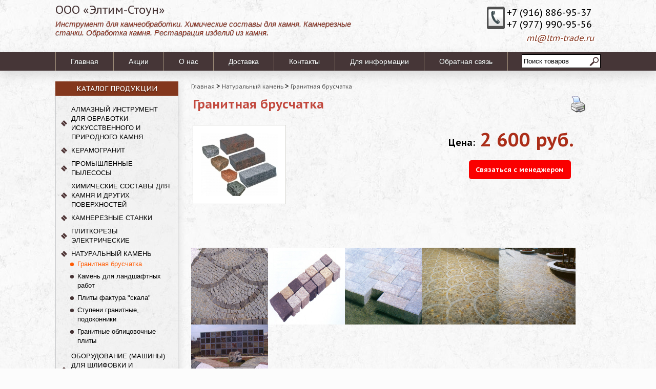

--- FILE ---
content_type: text/html; charset=UTF-8
request_url: http://eltim.su/product/granitnaja-bruschatka/
body_size: 8157
content:
<!DOCTYPE html PUBLIC "-//W3C//DTD XHTML 1.0 Transitional//EN" "http://www.w3.org/TR/xhtml1/DTD/xhtml1-transitional.dtd">
<html xmlns="http://www.w3.org/1999/xhtml" xml:lang="ru" lang="ru" dir="ltr" >
<head>
<meta http-equiv="Content-Type" content="text/html; charset=utf-8">
<base href="http://eltim.su/">
<!-- Head start -->
<title>Гранитная брусчатка</title>
<meta name="title" content="Гранитная брусчатка" />
<meta name="yandex-verification" content="60a46a15e7b8d5d1" />
<meta name="google-site-verification" content="sMqPYbODP5k38qR6Rom2r9QA1ceSI8GlGyOwjGAJTXQ" />
<meta name="description" content="Гранитная брусчатка">
<meta name="keywords" content="Гранитная брусчатка" >

<script type="text/javascript" src="/published/SC/html/scripts/js/niftycube.js"></script>
<script src="http://ajax.googleapis.com/ajax/libs/jquery/1.6.1/jquery.min.js"></script>
<script src="/published/publicdata/LTMTRA24ELTIM/attachments/SC/themes/aqua/jquery.simplelightbox.js"></script>
<script src="/published/publicdata/LTMTRA24ELTIM/attachments/SC/themes/aqua/newMainMail.js"></script>
<link rel="icon" href="/favicon.ico" type="image/x-icon" />
<link rel="shortcut icon" href="/favicon.ico" type="image/x-icon" />
<!-- Head end -->
	<link rel="alternate" type="application/rss+xml" title="RSS 2.0" href="/published/SC/html/scripts/rssfeed.php?type=product_reviews&amp;id=1160">	<script type="text/javascript">
		var WAROOT_URL = 'http://eltim.su/';//ok
	</script>

	<link rel="stylesheet" href="/published/publicdata/LTMTRA24ELTIM/attachments/SC/themes/aqua/overridestyles.css" type="text/css">	<script type="text/javascript" src="/published/publicdata/LTMTRA24ELTIM/attachments/SC/themes/aqua/head.js"></script>
	<link rel="stylesheet" href="/published/publicdata/LTMTRA24ELTIM/attachments/SC/themes/aqua/main.css" type="text/css">
	<link rel="stylesheet" href="/published/SC/html/scripts/css/general.css" type="text/css">
	<script type="text/javascript" src="/published/SC/html/scripts/js/functions.js"></script>
	<script type="text/javascript" src="/published/SC/html/scripts/js/behavior.js"></script>
	<script type="text/javascript" src="/published/SC/html/scripts/js/widget_checkout.js"></script>
	<script type="text/javascript" src="/published/SC/html/scripts/js/frame.js"></script>
	<script type="text/javascript">
<!--		

var defaultCurrency = {
	display_template: '{value} руб.',
	decimal_places: '0',
	decimal_symbol: ',',
	thousands_delimiter: '&nbsp;',
	getView: function (price){return this.display_template.replace(/\{value\}/, number_format(price, this.decimal_places, this.decimal_symbol, this.thousands_delimiter));}
	};

var ORIG_URL = 'http://eltim.su/';
var ORIG_LANG_URL = '/';
window.currDispTemplate = defaultCurrency.display_template;
var translate = {};
translate.cnfrm_unsubscribe = 'Вы уверены, что хотите удалить вашу учетную запись в магазине?';
translate.err_input_email = 'Введите правильный электронный адрес';
translate.err_input_nickname = 'Пожалуйста, введите Ваш псевдоним';
translate.err_input_message_subject = 'Пожалуйста, введите тему сообщения';
translate.err_input_price = 'Цена должна быть положительным числом';
function position_this_window(){
	var x = (screen.availWidth - 600) / 2;
	window.resizeTo(600, screen.availHeight - 100);
	window.moveTo(Math.floor(x),50);
}		
//-->
</script>
	</head>
	<body >
<!--  BODY -->
<div class="all_wrapper">
    <div id="topbar_left">
        <!-- cpt_container_start -->
<div class="cpt_custom_html"><h3>ООО «Элтим-Стоун»</h3>
<div class="top_shop_text">Инструмент для камнеобработки. Химические составы для камня. Камнерезные станки. Обработка камня. Реставрация изделий из камня.</div></div>
<!-- cpt_container_end -->
    </div>
    <div id="topbar_right">
        <!-- cpt_container_start --><!-- cpt_container_end -->
        <table>
            <tr>
                <td valign="top">
                    <div class="icq-status">ICQ&nbsp;<img src="/photos/icq-offline.gif" alt="ICQ offline" />&nbsp;272292028</div>
                    <div class="skype-status">Skype&nbsp;<img src="/photos/skype-offline.png" alt="Offline" />&nbsp;Lazutovy</div>
                </td>
                <td valign="top"> <img src="/published/publicdata/LTMTRA24ELTIM/attachments/SC/images/phone.gif" alt="" title=""/> </td>
                <td class="topbar_right_phones"><span class="phone">+7 (916) 886-95-37 </span> <br/><span class="phone">+7 (977) 990-95-56</span><br/>

                    <div class="top-callback"><a href="mailto:ml@ltm-trade.ru" >ml@ltm-trade.ru</a></div>
                </td>
            </tr>
        </table>
    </div>
</div>

<div id="header_top_menu">
    <div class="all_wrapper">
        <!-- cpt_container_start -->
<div class="cpt_auxpages_navigation"><ul class="horizontal">
<li><a href="/" title="Главная">Главная</a></li>
<li><a href="/blog/" title="Акции">Акции</a></li>
<li><a href="/auxpage_1/">О нас</a></li><li><a href="/auxpage_2/">Доставка</a></li><li><a href="/auxpage_kontakty/">Контакты</a></li><li><a href="/auxpage_kak-sdelat-zakaz/">Для информации</a></li><li><a href="/feedback/" title="Обратная связь">Обратная связь</a></li>
</ul></div>
<!-- cpt_container_end -->
        <form name="search_me" method="get" action="/search/">
            <div class="searcher">
                <input type="search" name="searchstring" onblur="if (this.value == '') this.value = 'Поиск товаров';" onfocus="this.value = '';" value="Поиск товаров" />
                <input type="submit" id="search_btn" value="" />
            </div>
        </form>
    </div>
</div>

<div class="all_wrapper">
    <div id="container_top_left">
        <div class="box">
            <div class="box-heading">Каталог продукции</div>
            <div class="box-content-white">
                <!-- cpt_container_start -->
<div class="cpt_category_tree cptovst_category"><ul>
      <li>
<a class="parent" href="/category/almaznyj-instrumenty-dlja-obrabotki-kamnja/" title="Алмазный инструмент для обработки искусственного и природного камня">Алмазный инструмент для обработки искусственного и природного камня</a>
</li>
    <li>
<a class="parent" href="/category/keramogranit/" title="КЕРАМОГРАНИТ">КЕРАМОГРАНИТ</a>
</li>
    <li>
<a class="parent" href="/category/promyshlennye-pylesosy/" title="Промышленные пылесосы">Промышленные пылесосы</a>
</li>
    <li>
<a class="parent" href="/category/himija-dlja-kamnja/" title="Химические составы для камня и других поверхностей">Химические составы для камня и других поверхностей</a>
</li>
    <li>
<a class="parent" href="/category/kamnereznye-stanki/" title="Камнерезные станки">Камнерезные станки</a>
</li>
    <li>
<a class="parent" href="/category/plitkorezy-elektricheskie/" title="Плиткорезы электрические">Плиткорезы электрические</a>
</li>
    <li>
<a class="parent" href="/category/naturalnyj-kamen/" title="Натуральный камень">Натуральный камень</a>
</li>
    <li>
<a class="child_current" href="/category/556/" title="Гранитная брусчатка">Гранитная брусчатка</a>
</li>
    <li>
<a class="child" href="/category/kamen-dlja-landshaftnyh-rabot/" title="Камень для ландшафтных работ">Камень для ландшафтных работ</a>
</li>
    <li>
<a class="child" href="/category/plity-faktura-skala/" title="Плиты фактура &quot;скала&quot;">Плиты фактура &quot;скала&quot;</a>
</li>
    <li>
<a class="child" href="/category/stupeni-granitnye-podokonniki/" title="Ступени гранитные, подоконники">Ступени гранитные, подоконники</a>
</li>
    <li>
<a class="child" href="/category/granitnye-oblicovochnye-plity/" title="Гранитные облицовочные плиты">Гранитные облицовочные плиты</a>
</li>
    <li>
<a class="parent" href="/category/oborudovanie-dlja-shlifovki-i-polirovki-polov/" title="Оборудование (машины) для шлифовки и полировки мраморных и гранитных полов">Оборудование (машины) для шлифовки и полировки мраморных и гранитных полов</a>
</li>
    <li>
<a class="parent" href="/category/elektroinstrument/" title="Электроинструмент для обработки камня и металла">Электроинструмент для обработки камня и металла</a>
</li>
    <li>
<a class="parent" href="/category/uslugi-po-obrabotke-kamnja/" title="Обработка камня (услуги)">Обработка камня (услуги)</a>
</li>
    <li>
<a class="parent" href="/category/elektromontazhnye-raboty/" title="Электромонтажные работы">Электромонтажные работы</a>
</li>
    <li>
<a class="parent" href="/category/podemnye-mehanizmy-dlja-kamnja/" title="Подъемные механизмы для камня">Подъемные механизмы для камня</a>
</li>
  </ul></div>

<div class="cpt_product_search cptovst_center"><form action="/search/" method="get">
<input type="text" id="searchstring" name="searchstring" value='Поиск товаров' title="Поиск товаров" class="input_message" >
<input type="submit" value="Найти" >
</form></div>
<!-- cpt_container_end -->
            </div>
        </div>
        <div class="box">
            <div class="box-heading">Новости / Акции</div>
            <div class="box-content">
                <div class="center">
                    <!-- cpt_container_start -->
<div class="cpt_news_short_list"><form action="/product/granitnaja-bruschatka/" name="subscription_form" method="post" onSubmit="return validate(this);">
		<div class="news_date">17.11.2016 14:13:02</div>
	<div class="news_title"><a style="color: inherit; text-decoration: none; font-weight: inherit;" href="/blog/7/">Керамогранит, керамическая плитка</a></div>
			<div class="news_viewall">
		<a href="/blog/">Смотреть все...</a>
	</div>
		
	 	<div class="news_subscribe">
				Подписаться на новости:
		<div><input type="text" name="email" value="Email" title="Email" class="input_message" ></div>
		<div><input type="submit" value="OK" >
		или <a href="/published/SC/html/scripts/rssfeed.php?type=blog&amp;lang=ru"><img src="/published/SC/html/scripts/images_common/rss-feed.png" alt="RSS 2.0"  style="padding-left:10px;"></a>		</div>
	</div>
	
	<input type="hidden" name="subscribe" value="yes" >

	</form></div>
<!-- cpt_container_end -->
                </div>
            </div>
        </div>

    </div>
    <div id="container_top">
<!-- cpt_container_start -->
<div class="cpt_maincontent"><script type="text/javascript" src="/published/SC/html/scripts/js/product_detailed.js"></script>
<form rel="1160" action='/product/granitnaja-bruschatka/' method="post">
<input name="productID" value="1160" type="hidden" >
<input class="product_price" value="2600" type="hidden" >
<input class="product_list_price" value="0" type="hidden" >



<div class="cpt_product_category_info"><div class="breadcrumb-nav">
    <ul class="breadcrumbs">
        <li><a href="/" title="Главная">Главная</a></li><li>></li>
                                        <li><a href='/category/naturalnyj-kamen/' title="Натуральный камень">Натуральный камень</a></li><li>></li>                                <li><a href='/category/556/' title="Гранитная брусчатка">Гранитная брусчатка</a></li>                    </ul>
</div>
</div>


<table width="100%">
	<tr>
<td style="width: 64%;">
<div class="cpt_product_name">
	<h1>Гранитная брусчатка</h1>
	</div>
</td><td>
<div class="printer_div">
    <a href="javascript:open_printable_version('/product/granitnaja-bruschatka/?view=printable');">
        <img src="/published/publicdata/LTMTRA24ELTIM/attachments/SC/images/printer-icon.gif" alt="Версия для печати" />
    </a>
</div>
</td>
</tr>
<tr>
<td>
<div class="cpt_product_images">	<link rel="stylesheet" href="/published/SC/html/scripts/3rdparty/highslide/highslide.css" type="text/css" />
	<script type="text/javascript" src="/published/SC/html/scripts/3rdparty/highslide/highslide.js"></script>
	<script type="text/javascript">
	    hs.graphicsDir = '/published/SC/html/scripts/3rdparty/highslide/graphics/';
		hs.registerOverlay(
	    	{
	    		thumbnailId: null,
	    		overlayId: 'controlbar',
	    		position: 'top right',
	    		hideOnMouseOut: true
			}
		);
	    hs.outlineType = 'rounded-white';
	</script>
	
		<a name="anch_current_picture"></a>
		<div class="description-picture">
					<img id='img-current_picture' border='0' src="/published/publicdata/LTMTRA24ELTIM/attachments/SC/products_pictures/bruschatka9ghx.jpg" title="Гранитная брусчатка" alt="Гранитная брусчатка" >
				</div>

			
	

	<div id="controlbar" class="highslide-overlay controlbar">
		<a href="#" class="previous" onclick="return hs.previous(this)"></a>
		<a href="#" class="next" onclick="return hs.next(this)"></a>
	    <a href="#" class="close" onclick="return hs.close(this)"></a>
	</div>
</div>
</td><td><strong style="margin-top: 12px;font-size: 18px;float: left;margin-right:10px;line-height: 46px;">Цена: </strong>
<div class="cpt_product_price">						
		<span class="totalPrice">2 600 руб.</span>
	
						
			
		

	
	
	</div>
</br>
<a href="#popup" id="chek_ac" >Связаться с менеджером</a></td>
</tr>
<tr><td></td><td>
<div class="cpt_product_rate_form"></div>

<div class="cpt_product_params_selectable">
<table>

</table>

</div>

<div class="cpt_product_params_fixed">
<table>

</table>

</div>
</td></tr>
</table>
<!-- cpt_container_start -->
<div class="cpt_product_description"><div>
	<p></p>
<p><span><b><br /></b></span></p>
<p><span><b><img src="http://ltm-trade.ru/published/publicdata/LTMTRA24WA/attachments/SC/products_pictures/bruschatka/P4270383l.jpg" height="150" width="150" /><img src="http://ltm-trade.ru/published/publicdata/LTMTRA24WA/attachments/SC/products_pictures/bruschatka/13l.jpg" height="150" width="150" /><img src="http://ltm-trade.ru/published/publicdata/LTMTRA24WA/attachments/SC/products_pictures/bruschatka/14l.jpg" height="150" width="150" /><img src="http://ltm-trade.ru/published/publicdata/LTMTRA24WA/attachments/SC/products_pictures/bruschatka/6l.jpg" height="150" width="150" /><img src="http://ltm-trade.ru/published/publicdata/LTMTRA24WA/attachments/SC/products_pictures/bruschatka/7l.jpg" height="150" width="150" /><img src="http://ltm-trade.ru/published/publicdata/LTMTRA24WA/attachments/SC/products_pictures/bruschatka/P4270377l.jpg" height="150" width="150" /></b></span></p>
<p><span><b><br /></b></span></p>
<p><span><b><br /></b></span></p>
<p><span><b>Брусчатка,</b> изготовленная из гранита обладает повышенной устойчивостью к температурным перепадам, давлению, вибрации и ударным нагрузкам. <b>Гранитная брусчатка</b> применяется в садово-парковой архитектуре,  коттеджном, городском и дорожном строительстве - это мощение тротуаров, площадей, садовых дорожек, площадок для стоянки автотранспорта.</span></p>
<p><span><b>Гранитная брусчатка</b> - это прочный и долговечный материал, с ее помощью  можно быстро создать необычное и очень красивое дорожное покрытие. Брусчатка кардинально меняет облик города</span></p>
<p><span><b>Тротуарное покрытие из гранитной брусчатки </b>органично дополнит дизайн любого объекта. Используя цветовые комбинации и различные виды укладки, Вы можете воплотить все свои идеи по благоустройству приусадебной территории, выполнить сложные многоцветные узоры или выложить брусчатку "ковром". Благодаря брусчатке  объект приобретает нестандартный, индивидуальный, нарядный облик.</span></p>
<p><span>Размер изготавливаемой <i>брусчатки</i> зависит только от желания клиента.</span></p>
<p><span><b>Типы изготавливаемой брусчатки</b></span></p>
<table align="center" border="3" cellpadding="3" cellspacing="3">
<tbody>
<tr>
<td class="middle" align="center" valign="middle"><span>Брусчатка гранитная пиленая со всех сторон, поверхность термообработанная</span></td>
<td class="middle" align="center"><span><img alt="" src="http://www.promkomplect.com/maket/brus/1.jpg" border="0" height="107" hspace="0" width="106" /></span></td>
<td class="middle" align="center" valign="middle"><span>Брусчатка гранитная пилено-колотая (боковые грани пиленые, верх-низ - колотый)</span></td>
<td class="middle" align="center"><span><img alt="" src="http://www.promkomplect.com/maket/brus/2.jpg" border="0" height="107" width="106" /></span></td>
<td class="middle" align="center" valign="middle"><span>Брусчатка гранитная колотая со всех сторон</span></td>
<td class="middle" align="center"><span><img alt="" src="http://www.promkomplect.com/maket/brus/3.jpg" border="0" height="107" width="106" /></span></td>
</tr>
</tbody>
</table>
<p><span><b>Цены на брусчатку полнопиленую, верх термообработанный, размер 100*200</b></span></p>
<div align="center"><br />
<table align="center" border="3" cellpadding="3" cellspacing="3">
<tbody>
<tr>
<td rowspan="2" valign="top" width="5%">
<div align="center"><span>№</span></div>
</td>
<td rowspan="2" valign="top" width="14%">
<div align="center"><span>Толщина, мм</span></div>
</td>
<td colspan="3" valign="top" width="79%">
<div align="center"><span>Месторождение/Цена руб. за 1 м2</span></div>
</td>
</tr>
<tr>
<td valign="top" width="22%">
<div align="center"><span>«Летнереченский»</span></div>
<div align="center"><span>«Мансуровский»</span></div>
<div align="center"><span>« Габбро»</span></div>
</td>
<td valign="top" width="22%">
<div align="center"><span>«Куртинский»</span></div>
<div align="center"><span>«Сухой Вяз»</span></div>
</td>
<td valign="top" width="34%">
<div align="center"><span>«Емельяновский», «Капустинский»</span></div>
<div align="center"><span>«Цветок Украины» «Лабрадорит»</span></div>
<div align="center"><span>«Покостовский»</span></div>
</td>
</tr>
<tr>
<td valign="top" width="5%">
<div align="center"><span>1</span></div>
</td>
<td valign="top" width="14%">
<div align="center"><span>30 мм</span></div>
</td>
<td valign="top" width="22%">
<div align="center"><span>2 600-00</span></div>
</td>
<td valign="top" width="22%">
<div align="center"><span>2 700-00</span></div>
</td>
<td valign="top" width="34%">
<div align="center"><span>2 800-00</span></div>
</td>
</tr>
<tr>
<td valign="top" width="5%">
<div align="center"><span>2</span></div>
</td>
<td valign="top" width="14%">
<div align="center"><span>40 мм</span></div>
</td>
<td valign="top" width="22%">
<div align="center"><span>3 000-00</span></div>
</td>
<td valign="top" width="22%">
<div align="center"><span>3 200-00</span></div>
</td>
<td valign="top" width="34%">
<div align="center"><span>3 300-00</span></div>
</td>
</tr>
<tr>
<td valign="top" width="5%">
<div align="center"><span>3</span></div>
</td>
<td valign="top" width="14%">
<div align="center"><span>50 мм</span></div>
</td>
<td valign="top" width="22%">
<div align="center"><span>3 100-00</span></div>
</td>
<td valign="top" width="22%">
<div align="center"><span>3 500-00</span></div>
</td>
<td valign="top" width="34%">
<div align="center"><span>3 900-00</span></div>
</td>
</tr>
<tr>
<td valign="top" width="5%">
<div align="center"><span>4</span></div>
</td>
<td valign="top" width="14%">
<div align="center"><span>60 мм</span></div>
</td>
<td valign="top" width="22%">
<div align="center"><span>3 300-00</span></div>
</td>
<td valign="top" width="22%">
<div align="center"><span>4 100-00</span></div>
</td>
<td valign="top" width="34%">
<div align="center"><span>4 300-00</span></div>
<div><span><br /></span></div>
</td>
</tr>
</tbody>
</table>
</div>
</div></div>
<!-- cpt_container_end -->

</form></div>
<!-- cpt_container_end -->
    </div>

</div>


<div id="container_footer">
    <div class="all_wrapper">
        <div class="footer">
            <table border="0">
                <tr>
                    <td width="27%" valign="top">
                        <!-- cpt_container_start --><!-- cpt_container_end -->
                        <div class="small">
                            &copy; 2012-2026 <a href="http://eltim.su/">ООО «Элтим-Стоун»</a>.
                        </div>
                        <p style="font-size: x-small;"><a rel="nofollow" href="http://www.syrbek.ru/" title="Разработка и Поддержка сайта">Разработка и Поддержка сайта</a></p>
                        <div class="counters">
                        
<!--LiveInternet counter-->
<script type="text/javascript"><!--
document.write("<a href='//www.liveinternet.ru/click' "+
"target=_blank><img src='//counter.yadro.ru/hit?t52.5;r"+
escape(document.referrer)+((typeof(screen)=="undefined")?"":
";s"+screen.width+"*"+screen.height+"*"+(screen.colorDepth?
screen.colorDepth:screen.pixelDepth))+";u"+escape(document.URL)+
";"+Math.random()+
"' alt='' title='LiveInternet: показано число просмотров и"+
" посетителей за 24 часа' "+
"border='0' width='88' height='31'><\/a>")
//--></script>
<!--/LiveInternet-->
<!-- Rating@Mail.ru logo -->
<a href="http://top.mail.ru/jump?from=2626091"><img src="//top-fwz1.mail.ru/counter?id=2626091;t=396;l=1" style="border:0;" height="31" width="88" alt="Рейтинг@Mail.ru" /></a>
<!-- //Rating@Mail.ru logo -->

<!-- begin of Top100 code -->
<a rel="nofollow" href="http://top100.rambler.ru/navi/3088496/"><img src="http://counter.rambler.ru/top100.cnt?3088496" alt="Rambler's Top100" border="0" /> </a>
<!-- end of Top100 code -->

<script>
  (function(i,s,o,g,r,a,m){i['GoogleAnalyticsObject']=r;i[r]=i[r]||function(){
  (i[r].q=i[r].q||[]).push(arguments)},i[r].l=1*new Date();a=s.createElement(o),
  m=s.getElementsByTagName(o)[0];a.async=1;a.src=g;m.parentNode.insertBefore(a,m)
  })(window,document,'script','https://www.google-analytics.com/analytics.js','ga');

  ga('create', 'UA-92429115-1', 'auto');
  ga('send', 'pageview');

</script>
<!-- Yandex.Metrika counter -->
<script type="text/javascript">
    (function (d, w, c) {
        (w[c] = w[c] || []).push(function() {
            try {
                w.yaCounter42991544 = new Ya.Metrika({
                    id:42991544,
                    clickmap:true,
                    trackLinks:true,
                    accurateTrackBounce:true,
                    webvisor:true
                });
            } catch(e) { }
        });

        var n = d.getElementsByTagName("script")[0],
            s = d.createElement("script"),
            f = function () { n.parentNode.insertBefore(s, n); };
        s.type = "text/javascript";
        s.async = true;
        s.src = "https://mc.yandex.ru/metrika/watch.js";

        if (w.opera == "[object Opera]") {
            d.addEventListener("DOMContentLoaded", f, false);
        } else { f(); }
    })(document, window, "yandex_metrika_callbacks");
</script>
<noscript><div><img src="https://mc.yandex.ru/watch/42991544" style="position:absolute; left:-9999px;" alt="" /></div></noscript>
<!-- /Yandex.Metrika counter -->

                        </div>
                    </td>
                    <td width="73%" align="center">
                        <!-- cpt_container_start -->
<div class="cpt_custom_html">Мы рады Вас приветствовать на сайте ООО «Элтим» - это успешно развивающаяся Компания на рынке продаж химических препаратов для камня, профессионального алмазного инструмента и малой дорожно-строительной техники. Широкий ассортимент малой дорожной техники, а именно виброплиты, вибротрамбовки, резчики швов (швонарезчики), также камнерезные станки и плиткорезы; алмазные круги, алмазные фрезы, алмазные диски по бетону, граниту, мрамору, асфальту, отрезные круги, коронки алмазные; сверла по керамограниту; сверлильные установки (машины), мозаично-шлифовальные машины,  Вы можете заказать или купить их в Москве.</div>
<!-- cpt_container_end -->
                    </td>
                </tr>
            </table>
        </div>
    </div>
  <div id="popup" style="display: none">
		<a id="close" href="#">close</a>
		<div id="holderFormCont">
          <p>Добрый день! Мы с радостью вам перезвоним и ответим на все ваши вопросы!</p>
				<form id="formContProdPages" action="#">
					<div class="form-frame">
						<div class="row">
							<div class="holder">
								<label>Имя:</label>
								<span class="text"><input name="name" class="text" type="text" value="Имя"></span>
							</div>
						</div>
						<div class="row">
							<label>Телефон:</label>
							<span class="text"><input name="phone" class="text phone required-phone" type="text"></span>
						</div>
						<input class="submit" value="Отправить" type="submit">
					</div>
				</form>
	</div>
</div>
</div>






<!--  END -->
	</body>
</html>

--- FILE ---
content_type: application/javascript
request_url: http://eltim.su/published/publicdata/LTMTRA24ELTIM/attachments/SC/themes/aqua/jquery.simplelightbox.js
body_size: 1201
content:
jQuery.fn.simpleLightbox = function(_options){
	// defaults options	
	var _options = jQuery.extend({
		lightboxContentBlock: '.lightbox',
		faderOpacity: 0.8,
		faderBackground: '#ffffff',
		closeLink:'a.close-btn',
		href:true,
		onClick: null
	},_options);

	return this.each(function(i, _this){
		var _this = jQuery(_this);
		if (!_options.href)
			_this.lightboxContentBlock = _options.lightboxContentBlock;
		else _this.lightboxContentBlock = _this.attr('href');
		if (_this.lightboxContentBlock != '' && _this.lightboxContentBlock.length > 1) {
			_this.faderOpacity = _options.faderOpacity;
			_this.faderBackground = _options.faderBackground;
			_this.closeLink = _options.closeLink;
			var _fader;
			var _lightbox = $(_this.lightboxContentBlock);
			if (!jQuery('div.lightbox-fader').length)
				_fader = $('body').append('<div class="lightbox-fader"></div>');
			
			_fader = jQuery('div.lightbox-fader');
			_lightbox.css({
				'zIndex':999
			});
			_fader.css({
				opacity:_this.faderOpacity,
				backgroundColor:_this.faderBackground,
				display:'none',
				position:'absolute',
				top:0,
				left:0,
				zIndex:998,
				textIndent: -9999
			}).text('$nbsp');
			_lightbox.shownFlag = false;
			_this.click(function(){
				if (jQuery.isFunction(_options.onClick)) {
					_options.onClick.apply(_this);
				}
				_lightbox.shownFlag = true;
				_lightbox.hide();
				jQuery.fn.simpleLightbox.positionLightbox(_lightbox);
				_fader.fadeIn(300, function(){
					_lightbox.fadeIn(400);
					jQuery.fn.simpleLightbox.positionLightbox(_lightbox);
				});
				return false;
			});
			jQuery(_this.closeLink).click(function(){
				_lightbox.fadeOut(400, function(){
					_fader.fadeOut(300);
					_scroll = false;
				});
				return false;
			});
			_fader.click(function(){
				_lightbox.fadeOut(400, function(){
					_fader.fadeOut(300);
				});
				return false;
			});
			var _scroll = false;
			jQuery.fn.simpleLightbox.positionLightbox = function (_lbox) {
				if(!_lbox.shownFlag) return false;
				var _height = 0;
				var _width = 0;
				var _minWidth = $('body > div:eq(0)').outerWidth();
				if (window.innerHeight) {
					_height = window.innerHeight;
					_width = window.innerWidth;
				} else {
					_height = document.documentElement.clientHeight;
					_width = document.documentElement.clientWidth;
				}
				var _thisHeight = _lbox.outerHeight();
				var _page = $('body');
				if (_lbox.length) {
					if (_width < _minWidth) {_fader.css('width',_minWidth);} else {_fader.css('width','100%');}
					if (_height > _page.innerHeight()) _fader.css('height',_height); else _fader.css('height',_page.innerHeight());
					if (_height > _thisHeight) {
						if ($.browser.msie && $.browser.version < 7) {
							_lbox.css({
								position:'absolute',
								top: (document.documentElement.scrollTop + (_height - _thisHeight) / 2)+"px"
							});
						} else {
							_lbox.css({
								position:'fixed',
								top: ((_height - _lbox.outerHeight()) / 2)+"px"
							});
						}
					}
					else {
						var _fh = parseInt(_fader.css('height'));
						if (!_scroll) {
						if (_fh - _thisHeight > parseInt($(document).scrollTop())) {
								_fh = parseInt($(document).scrollTop())
								_scroll = _fh;
							} else {
								_scroll = _fh - _thisHeight;
							}
						}
						_lbox.css({
							position:'absolute',
							top: _scroll
						});
					}
					if (_width > _lbox.outerWidth()) _lbox.css({left:((_width - _lbox.outerWidth()) / 2 + 10) + "px"});
					else _lbox.css({position:'absolute',left: 0});
				}
			};
			
			jQuery(window).resize(function(){
				if (_lightbox.is(':visible'))
					jQuery.fn.simpleLightbox.positionLightbox(_lightbox);
			});
			jQuery(window).scroll(function(){
				if (_lightbox.is(':visible'))
					jQuery.fn.simpleLightbox.positionLightbox(_lightbox);
			});
			
			jQuery.fn.simpleLightbox.positionLightbox(_lightbox);
				$(document).keydown(function (e) {
				if (!e) evt = window.event;
				if (e.keyCode == 27) {
					_lightbox.fadeOut(400, function(){
						_fader.fadeOut(300);
					});
				}
			});
		}
	});
};


--- FILE ---
content_type: application/javascript
request_url: http://eltim.su/published/publicdata/LTMTRA24ELTIM/attachments/SC/themes/aqua/newMainMail.js
body_size: 967
content:
jQuery(function(){   
    $(window).scroll(function () {
        if ($(this).scrollTop() > 0) {
            $('#scroller').fadeIn();
        } else {
            $('#scroller').fadeOut();
        }
    });
    $('#scroller').click(function () {
        $('body,html').animate({
            scrollTop: 0
        }, 400);
        return false;
    });
    jQuery('a#chek_ac').simpleLightbox({
		faderOpacity : 0.75,
		faderBackground : '#000',
		closeLink : '#close',
		lightboxContentBlock : '#popup',
	});
	jQuery("#formContProdPages").submit(function() {
		var _errorClass = 'error';
		var _regEmail = /^([a-zA-Z0-9_\.\-])+\@(([a-zA-Z0-9\-])+\.)+([a-zA-Z0-9]{2,4})+$/;
		var _regPhone = /^((8|\+7)[\- ]?)?(\(?\d{3}\)?[\- ]?)?[\d\- ]{7,10}$/;
		var _regText = /^[а-яА-ЯёЁa-zA-Z0-9]+$/;
		var vic="2376hjgasj32784ah@yu486FGFWq434jrfe";
		var _form = jQuery('#formContProdPages');
		function checkFields(){
				var _flag = false;
				_form.find('.' + _errorClass).removeClass(_errorClass);
								// fields validation
				_form.find('input.required-phone').each(function() {
					if (!_regPhone.test(this.value))
										addError(this);
				});
								/*_form.find('input.required-text').each(function() {
									if (!_regText.test(this.value))
										addError(this);
								});*/
				_form.find('div.error').each(function() {
					jQuery("form.add_farm").addClass("form_error");
				});
								
								// error class adding
				function addError(_obj) {
					jQuery(_obj).one('focus', function() {
						jQuery(this).parents('div.row').removeClass(_errorClass);
					}).parents('div.row').addClass(_errorClass);
					_flag = true;
				}
				return _flag;
			}
			if (checkFields()) {
				return false;
			}else{
				var id = "#holderFormCont";
				var file_url_ajax = "/mail.php";
				var action = jQuery("#formContProdPages").serializeArray();
				jQuery.ajax({
					type : 'post',
					url : file_url_ajax,
					data : {
						vic:vic,
						action : action
					},
					beforeSend : function() {
						jQuery(id).html('<img src="../images/loading.gif"/>');
					},
					success : function(data) {
						jQuery(id).html(data);
					}
				});
			};
		return false;
	});
});


--- FILE ---
content_type: application/javascript
request_url: http://eltim.su/published/SC/html/scripts/js/niftycube.js
body_size: 3015
content:
/* Nifty Corners Cube - rounded corners with CSS and Javascript
Copyright 2006 Alessandro Fulciniti (a.fulciniti@html.it)

This program is free software; you can redistribute it and/or modify
it under the terms of the GNU General Public License as published by
the Free Software Foundation; either version 2 of the License, or
(at your option) any later version.

This program is distributed in the hope that it will be useful,
but WITHOUT ANY WARRANTY; without even the implied warranty of
MERCHANTABILITY or FITNESS FOR A PARTICULAR PURPOSE.  See the
GNU General Public License for more details.

You should have received a copy of the GNU General Public License
along with this program; if not, write to the Free Software
Foundation, Inc., 51 Franklin St, Fifth Floor, Boston, MA  02110-1301  USA
 */

var niftyOk = (document.getElementById && document.createElement && Array.prototype.push);
var niftyCss = false;

String.prototype.find = function(what) {
	return (this.indexOf(what) >= 0 ? true : false);
};

var oldonload = window.onload;
if (typeof (NiftyLoad) != 'function')
	NiftyLoad = function() {
	};
if (typeof (oldonload) == 'function') {
	window.onload = function() {
		oldonload();
		AddCss();
		NiftyLoad()
	};
} else {
	window.onload = function() {
		AddCss();
		NiftyLoad()
	};
};

function AddCss() {
	niftyCss = true;
	var l = CreateEl("link");
	l.setAttribute("type", "text/css");
	l.setAttribute("rel", "stylesheet");
	var url = new String(
			((window.WAROOT_URL != null) ? window.WAROOT_URL : '')
					+ ((window.CONF_ON_WEBASYST != null && window.CONF_ON_WEBASYST) ? ''
							: 'published/')
					+ "common/html/cssbased/geometry/rounded/niftyCorners.css");
	l.setAttribute("href", url);
	l.setAttribute("media", "screen");
	document.getElementsByTagName("head")[0].appendChild(l);
};

function Nifty(selector, options) {
	if (niftyOk == false)
		return;
	if (niftyCss == false)
		AddCss();
	var i, v = selector.split(","), h = 0;
	if (options == null)
		options = "";
	if (options.find("fixed-height"))
		try {
			h = getElementsBySelector(v[0])[0].offsetHeight;
		} catch (e) {
			h = 0;
		}
	for (i = 0; i < v.length; i++)
		Rounded(v[i], options);
	if (options.find("height"))
		SameHeight(selector, h);
};

function Rounded(selector, options) {
	var i, top = "", bottom = "", v = new Array();
	if (options != "") {
		options = options.replace("left", "tl bl");
		options = options.replace("right", "tr br");
		options = options.replace("top", "tr tl");
		options = options.replace("bottom", "br bl");
		options = options.replace("transparent", "alias");
		if (options.find("tl")) {
			top = "both";
			if (!options.find("tr"))
				top = "left";
		} else if (options.find("tr"))
			top = "right";
		if (options.find("bl")) {
			bottom = "both";
			if (!options.find("br"))
				bottom = "left";
		} else if (options.find("br"))
			bottom = "right";
	}
	if (top == "" && bottom == "" && !options.find("none")) {
		top = "both";
		bottom = "both";
	}
	v = getElementsBySelector(selector);
	for (i = 0; i < v.length; i++) {
		FixIE(v[i]);
		if (top != "")
			AddTop(v[i], top, options);
		if (bottom != "")
			AddBottom(v[i], bottom, options);
	}
};

function AddTop(el, side, options) {
	var d = CreateEl("b"), lim = 4, border = "", p, i, btype = "r", bk, color;
	d.style.marginLeft = "-" + getPadding(el, "Left") + "px";
	d.style.marginRight = "-" + getPadding(el, "Right") + "px";
	if (options.find("alias") || (color = getBk(el)) == "transparent") {
		color = "transparent";
		bk = "transparent";
		border = getParentBk(el);
		btype = "t";
	} else {
		bk = getParentBk(el);
		border = Mix(color, bk);
	}
	d.style.background = bk;
	d.className = "niftycorners";
	p = getPadding(el, "Top");
	if (options.find("small")) {
		d.style.marginBottom = (p - 2) + "px";
		btype += "s";
		lim = 2;
	} else if (options.find("big")) {
		d.style.marginBottom = (p - 10) + "px";
		btype += "b";
		lim = 8;
	} else
		d.style.marginBottom = (p - 5) + "px";
	for (i = 1; i <= lim; i++)
		d.appendChild(CreateStrip(i, side, color, border, btype));
	el.style.paddingTop = "0";
	el.insertBefore(d, el.firstChild);
};

function AddBottom(el, side, options) {
	var d = CreateEl("b"), lim = 4, border = "", p, i, btype = "r", bk, color;
	d.style.marginLeft = "-" + getPadding(el, "Left") + "px";
	d.style.marginRight = "-" + getPadding(el, "Right") + "px";
	if (options.find("alias") || (color = getBk(el)) == "transparent") {
		color = "transparent";
		bk = "transparent";
		border = getParentBk(el);
		btype = "t";
	} else {
		bk = getParentBk(el);
		border = Mix(color, bk);
	}
	d.style.background = bk;
	d.className = "niftycorners";
	p = getPadding(el, "Bottom");
	if (options.find("small")) {
		d.style.marginTop = (p - 2) + "px";
		btype += "s";
		lim = 2;
	} else if (options.find("big")) {
		d.style.marginTop = (p - 10) + "px";
		btype += "b";
		lim = 8;
	} else
		d.style.marginTop = (p - 5) + "px";
	for (i = lim; i > 0; i--)
		d.appendChild(CreateStrip(i, side, color, border, btype));
	el.style.paddingBottom = 0;
	el.appendChild(d);
};

function CreateStrip(index, side, color, border, btype) {
	var x = CreateEl("b");
	x.className = btype + index;
	x.style.backgroundColor = color;
	x.style.borderColor = border;
	if (side == "left") {
		x.style.borderRightWidth = "0";
		x.style.marginRight = "0";
	} else if (side == "right") {
		x.style.borderLeftWidth = "0";
		x.style.marginLeft = "0";
	}
	return (x);
};

function CreateEl(x) {
	return (document.createElement(x));
};

function FixIE(el) {
	if (el.currentStyle != null && el.currentStyle.hasLayout != null
			&& el.currentStyle.hasLayout == false)
		el.style.display = "inline-block";
};

function SameHeight(selector, maxh) {
	var i, v = selector.split(","), t, j, els = [], gap;
	for (i = 0; i < v.length; i++) {
		t = getElementsBySelector(v[i]);
		els = els.concat(t);
	}
	for (i = 0; i < els.length; i++) {
		if (els[i].offsetHeight > maxh)
			maxh = els[i].offsetHeight;
		els[i].style.height = "auto";
	}
	for (i = 0; i < els.length; i++) {
		gap = maxh - els[i].offsetHeight;
		if (gap > 0) {
			t = CreateEl("b");
			t.className = "niftyfill";
			t.style.height = gap + "px";
			nc = els[i].lastChild;
			if (nc.className == "niftycorners")
				els[i].insertBefore(t, nc);
			else
				els[i].appendChild(t);
		}
	}
};

function getElementsBySelector(selector) {
	var i, j, selid = "", selclass = "", tag = selector, tag2 = "", v2, k, f, a, s = [], objlist = [], c;
	if (selector.find("#")) { // id selector like "tag#id"
		if (selector.find(" ")) { // descendant selector like "tag#id tag"
			s = selector.split(" ");
			var fs = s[0].split("#");
			if (fs.length == 1)
				return (objlist);
			f = document.getElementById(fs[1]);
			if (f) {
				v = f.getElementsByTagName(s[1]);
				for (i = 0; i < v.length; i++)
					objlist.push(v[i]);
			}
			return (objlist);
		} else {
			s = selector.split("#");
			tag = s[0];
			selid = s[1];
			if (selid != "") {
				f = document.getElementById(selid);
				if (f)
					objlist.push(f);
				return (objlist);
			}
		}
	}
	if (selector.find(".")) { // class selector like "tag.class"
		s = selector.split(".");
		tag = s[0];
		selclass = s[1];
		if (selclass.find(" ")) { // descendant selector like tag1.classname
			// tag2
			s = selclass.split(" ");
			selclass = s[0];
			tag2 = s[1];
		}
	}
	var v = document.getElementsByTagName(tag); // tag selector like "tag"
	if (selclass == "") {
		for (i = 0; i < v.length; i++)
			objlist.push(v[i]);
		return (objlist);
	}
	for (i = 0; i < v.length; i++) {
		c = v[i].className.split(" ");
		for (j = 0; j < c.length; j++) {
			if (c[j] == selclass) {
				if (tag2 == "")
					objlist.push(v[i]);
				else {
					v2 = v[i].getElementsByTagName(tag2);
					for (k = 0; k < v2.length; k++)
						objlist.push(v2[k]);
				}
			}
		}
	}
	return (objlist);
};

function getParentBk(x) {
	var el = x.parentNode, c;
	while (el.tagName.toUpperCase() != "HTML"
			&& (c = getBk(el)) == "transparent")
		el = el.parentNode;
	if (c == "transparent")
		c = "#FFFFFF";
	if (c == "white")
		c = "#FFFFFF";
	return (c);
};

function getBk(x) {
	var c = getStyleProp(x, "backgroundColor");
	if (c == null || c == "transparent" || c.find("rgba(0, 0, 0, 0)"))
		return ("transparent");
	if (c.find("rgb"))
		c = rgb2hex(c);
	return (c);
};

function getPadding(x, side) {
	var p = getStyleProp(x, "padding" + side);
	if (p == null || !p.find("px"))
		return (0);
	return (parseInt(p));
};

function getStyleProp(x, prop) {
	if (x.currentStyle)
		return (x.currentStyle[prop]);
	if (document.defaultView.getComputedStyle)
		return (document.defaultView.getComputedStyle(x, '')[prop]);
	return (null);
};

function rgb2hex(value) {
	var hex = "", v, h, i;
	var regexp = /([0-9]+)[, ]+([0-9]+)[, ]+([0-9]+)/;
	var h = regexp.exec(value);
	for (i = 1; i < 4; i++) {
		v = parseInt(h[i]).toString(16);
		if (v.length == 1)
			hex += "0" + v;
		else
			hex += v;
	}
	return ("#" + hex);
};

function Mix(c1, c2) {

	var i, step1, step2, x, y, r = new Array(3);
	if (c1.length == 4)
		step1 = 1;
	else
		step1 = 2;
	if (c2.length == 4)
		step2 = 1;
	else
		step2 = 2;
	for (i = 0; i < 3; i++) {
		x = parseInt(c1.substr(1 + step1 * i, step1), 16);
		if (step1 == 1)
			x = 16 * x + x;
		y = parseInt(c2.substr(1 + step2 * i, step2), 16);
		if (step2 == 1)
			y = 16 * y + y;
		r[i] = Math.floor((x * 50 + y * 50) / 100);
		r[i] = r[i].toString(16);
		if (r[i].length == 1)
			r[i] = "0" + r[i];
	}
	if (r[0] == 'NaN') {
		// alert(c1+','+c2);
	}
	return ("#" + r[0] + r[1] + r[2]);
};